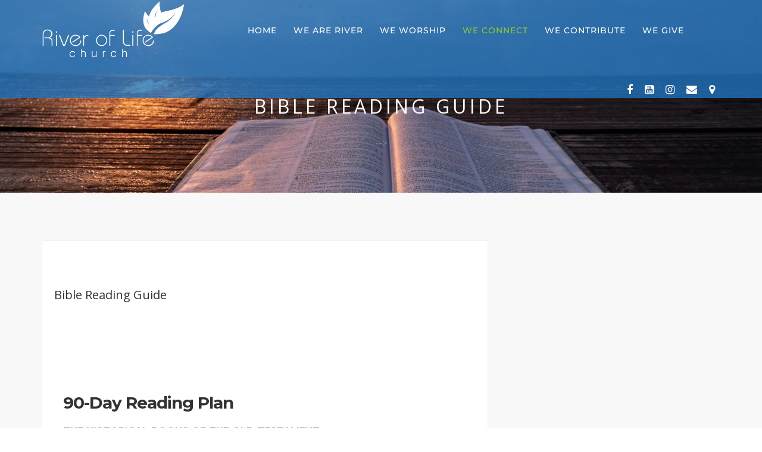

--- FILE ---
content_type: text/html; charset=UTF-8
request_url: https://riveroflife.org/monthly-bible-reading-guide/
body_size: 7150
content:
<!DOCTYPE html><html lang="en-US" class="no-js no-svg"><head><meta charset="UTF-8"><meta name="viewport" content="width=device-width, initial-scale=1"><link rel="profile" href="https://gmpg.org/xfn/11"><link media="all" href="https://riveroflife.org/wp-content/cache/autoptimize/css/autoptimize_21032e541bf1a559df816eb858edfe42.css" rel="stylesheet"><title>Bible Reading Guide &#8211; River of Life Church</title><meta name='robots' content='noindex, nofollow' /><link rel='dns-prefetch' href='//maps.googleapis.com' /><link rel='dns-prefetch' href='//fonts.googleapis.com' /><link href='https://sp-ao.shortpixel.ai' rel='preconnect' /><link rel="alternate" type="application/rss+xml" title="River of Life Church &raquo; Feed" href="https://riveroflife.org/feed/" /><link rel="alternate" type="application/rss+xml" title="River of Life Church &raquo; Comments Feed" href="https://riveroflife.org/comments/feed/" /> <script type="text/javascript">window._wpemojiSettings = {"baseUrl":"https:\/\/s.w.org\/images\/core\/emoji\/16.0.1\/72x72\/","ext":".png","svgUrl":"https:\/\/s.w.org\/images\/core\/emoji\/16.0.1\/svg\/","svgExt":".svg","source":{"concatemoji":"https:\/\/riveroflife.org\/wp-includes\/js\/wp-emoji-release.min.js?ver=4737a4bb2335f217299cbd9903967027"}};
/*! This file is auto-generated */
!function(s,n){var o,i,e;function c(e){try{var t={supportTests:e,timestamp:(new Date).valueOf()};sessionStorage.setItem(o,JSON.stringify(t))}catch(e){}}function p(e,t,n){e.clearRect(0,0,e.canvas.width,e.canvas.height),e.fillText(t,0,0);var t=new Uint32Array(e.getImageData(0,0,e.canvas.width,e.canvas.height).data),a=(e.clearRect(0,0,e.canvas.width,e.canvas.height),e.fillText(n,0,0),new Uint32Array(e.getImageData(0,0,e.canvas.width,e.canvas.height).data));return t.every(function(e,t){return e===a[t]})}function u(e,t){e.clearRect(0,0,e.canvas.width,e.canvas.height),e.fillText(t,0,0);for(var n=e.getImageData(16,16,1,1),a=0;a<n.data.length;a++)if(0!==n.data[a])return!1;return!0}function f(e,t,n,a){switch(t){case"flag":return n(e,"\ud83c\udff3\ufe0f\u200d\u26a7\ufe0f","\ud83c\udff3\ufe0f\u200b\u26a7\ufe0f")?!1:!n(e,"\ud83c\udde8\ud83c\uddf6","\ud83c\udde8\u200b\ud83c\uddf6")&&!n(e,"\ud83c\udff4\udb40\udc67\udb40\udc62\udb40\udc65\udb40\udc6e\udb40\udc67\udb40\udc7f","\ud83c\udff4\u200b\udb40\udc67\u200b\udb40\udc62\u200b\udb40\udc65\u200b\udb40\udc6e\u200b\udb40\udc67\u200b\udb40\udc7f");case"emoji":return!a(e,"\ud83e\udedf")}return!1}function g(e,t,n,a){var r="undefined"!=typeof WorkerGlobalScope&&self instanceof WorkerGlobalScope?new OffscreenCanvas(300,150):s.createElement("canvas"),o=r.getContext("2d",{willReadFrequently:!0}),i=(o.textBaseline="top",o.font="600 32px Arial",{});return e.forEach(function(e){i[e]=t(o,e,n,a)}),i}function t(e){var t=s.createElement("script");t.src=e,t.defer=!0,s.head.appendChild(t)}"undefined"!=typeof Promise&&(o="wpEmojiSettingsSupports",i=["flag","emoji"],n.supports={everything:!0,everythingExceptFlag:!0},e=new Promise(function(e){s.addEventListener("DOMContentLoaded",e,{once:!0})}),new Promise(function(t){var n=function(){try{var e=JSON.parse(sessionStorage.getItem(o));if("object"==typeof e&&"number"==typeof e.timestamp&&(new Date).valueOf()<e.timestamp+604800&&"object"==typeof e.supportTests)return e.supportTests}catch(e){}return null}();if(!n){if("undefined"!=typeof Worker&&"undefined"!=typeof OffscreenCanvas&&"undefined"!=typeof URL&&URL.createObjectURL&&"undefined"!=typeof Blob)try{var e="postMessage("+g.toString()+"("+[JSON.stringify(i),f.toString(),p.toString(),u.toString()].join(",")+"));",a=new Blob([e],{type:"text/javascript"}),r=new Worker(URL.createObjectURL(a),{name:"wpTestEmojiSupports"});return void(r.onmessage=function(e){c(n=e.data),r.terminate(),t(n)})}catch(e){}c(n=g(i,f,p,u))}t(n)}).then(function(e){for(var t in e)n.supports[t]=e[t],n.supports.everything=n.supports.everything&&n.supports[t],"flag"!==t&&(n.supports.everythingExceptFlag=n.supports.everythingExceptFlag&&n.supports[t]);n.supports.everythingExceptFlag=n.supports.everythingExceptFlag&&!n.supports.flag,n.DOMReady=!1,n.readyCallback=function(){n.DOMReady=!0}}).then(function(){return e}).then(function(){var e;n.supports.everything||(n.readyCallback(),(e=n.source||{}).concatemoji?t(e.concatemoji):e.wpemoji&&e.twemoji&&(t(e.twemoji),t(e.wpemoji)))}))}((window,document),window._wpemojiSettings);</script> <link rel='stylesheet' id='blessing-fonts-css' href='https://fonts.googleapis.com/css?family=Open%2BSans%3A300%2C300italic%2C400%2C400italic%2C600%2C600italic%2C700%2C700italic%2C800%2C800italic%7CRoboto%2BSlab%3A100%2C300%2C400%2C700%7CMontserrat%3A400%2C700%7CMerriweather%3A400%2C700%2C900%2C400italic%2C700italic%2C900italic&#038;subset=latin%2Clatin-ext' type='text/css' media='all' /><link rel='stylesheet' id='js_composer_custom_css-css' href='https://riveroflife.org/wp-content/cache/autoptimize/css/autoptimize_single_0417b08ad3f18c361183b769929d7802.css?ver=7.9' type='text/css' media='all' /> <script type="text/javascript" src="https://riveroflife.org/wp-includes/js/jquery/jquery.min.js?ver=3.7.1" id="jquery-core-js"></script> <script type="text/javascript" src="https://maps.googleapis.com/maps/api/js?key=AIzaSyAvpnlHRidMIU374bKM5-sx8ruc01OvDjI&amp;ver=1.0" id="blessing-mapapi-js"></script> <script></script><link rel="https://api.w.org/" href="https://riveroflife.org/wp-json/" /><link rel="alternate" title="JSON" type="application/json" href="https://riveroflife.org/wp-json/wp/v2/pages/4796" /><link rel="EditURI" type="application/rsd+xml" title="RSD" href="https://riveroflife.org/xmlrpc.php?rsd" /><link rel="canonical" href="https://riveroflife.org/monthly-bible-reading-guide/" /><link rel="alternate" title="oEmbed (JSON)" type="application/json+oembed" href="https://riveroflife.org/wp-json/oembed/1.0/embed?url=https%3A%2F%2Friveroflife.org%2Fmonthly-bible-reading-guide%2F" /><link rel="alternate" title="oEmbed (XML)" type="text/xml+oembed" href="https://riveroflife.org/wp-json/oembed/1.0/embed?url=https%3A%2F%2Friveroflife.org%2Fmonthly-bible-reading-guide%2F&#038;format=xml" /><meta name="generator" content="Powered by WPBakery Page Builder - drag and drop page builder for WordPress."/><meta name="generator" content="Powered by Slider Revolution 6.6.18 - responsive, Mobile-Friendly Slider Plugin for WordPress with comfortable drag and drop interface." /> <script>function setREVStartSize(e){
			//window.requestAnimationFrame(function() {
				window.RSIW = window.RSIW===undefined ? window.innerWidth : window.RSIW;
				window.RSIH = window.RSIH===undefined ? window.innerHeight : window.RSIH;
				try {
					var pw = document.getElementById(e.c).parentNode.offsetWidth,
						newh;
					pw = pw===0 || isNaN(pw) || (e.l=="fullwidth" || e.layout=="fullwidth") ? window.RSIW : pw;
					e.tabw = e.tabw===undefined ? 0 : parseInt(e.tabw);
					e.thumbw = e.thumbw===undefined ? 0 : parseInt(e.thumbw);
					e.tabh = e.tabh===undefined ? 0 : parseInt(e.tabh);
					e.thumbh = e.thumbh===undefined ? 0 : parseInt(e.thumbh);
					e.tabhide = e.tabhide===undefined ? 0 : parseInt(e.tabhide);
					e.thumbhide = e.thumbhide===undefined ? 0 : parseInt(e.thumbhide);
					e.mh = e.mh===undefined || e.mh=="" || e.mh==="auto" ? 0 : parseInt(e.mh,0);
					if(e.layout==="fullscreen" || e.l==="fullscreen")
						newh = Math.max(e.mh,window.RSIH);
					else{
						e.gw = Array.isArray(e.gw) ? e.gw : [e.gw];
						for (var i in e.rl) if (e.gw[i]===undefined || e.gw[i]===0) e.gw[i] = e.gw[i-1];
						e.gh = e.el===undefined || e.el==="" || (Array.isArray(e.el) && e.el.length==0)? e.gh : e.el;
						e.gh = Array.isArray(e.gh) ? e.gh : [e.gh];
						for (var i in e.rl) if (e.gh[i]===undefined || e.gh[i]===0) e.gh[i] = e.gh[i-1];
											
						var nl = new Array(e.rl.length),
							ix = 0,
							sl;
						e.tabw = e.tabhide>=pw ? 0 : e.tabw;
						e.thumbw = e.thumbhide>=pw ? 0 : e.thumbw;
						e.tabh = e.tabhide>=pw ? 0 : e.tabh;
						e.thumbh = e.thumbhide>=pw ? 0 : e.thumbh;
						for (var i in e.rl) nl[i] = e.rl[i]<window.RSIW ? 0 : e.rl[i];
						sl = nl[0];
						for (var i in nl) if (sl>nl[i] && nl[i]>0) { sl = nl[i]; ix=i;}
						var m = pw>(e.gw[ix]+e.tabw+e.thumbw) ? 1 : (pw-(e.tabw+e.thumbw)) / (e.gw[ix]);
						newh =  (e.gh[ix] * m) + (e.tabh + e.thumbh);
					}
					var el = document.getElementById(e.c);
					if (el!==null && el) el.style.height = newh+"px";
					el = document.getElementById(e.c+"_wrapper");
					if (el!==null && el) {
						el.style.height = newh+"px";
						el.style.display = "block";
					}
				} catch(e){
					console.log("Failure at Presize of Slider:" + e)
				}
			//});
		  };</script> <style id="kirki-inline-styles">#royal_preloader.royal_preloader_logo .royal_preloader_percentage{font-size:16px;}#mainmenu > li > a, header .social a{color:#ffffff;}header.cbp-af-header.cbp-af-header-shrink #mainmenu > li > a, header.cbp-af-header.cbp-af-header-shrink .social a{color:#333333;}.menu-back.cbp-af-header{background-color:rgba(31, 116, 191, 0.78);}header.cbp-af-header.cbp-af-header-shrink{background-color:rgba(255,255,255,0.95);border-bottom-color:#eeeeee;}ul#mainmenu > li > a{font-family:Montserrat;font-size:14px;font-weight:500;letter-spacing:1px;line-height:1.7em;text-align:left;text-transform:uppercase;}ul#mainmenu li li a{font-family:Montserrat;font-size:14px;font-weight:500;letter-spacing:normal;line-height:1.7em;text-align:left;text-transform:none;}footer.site-footer, footer.site-footer h3{color:#ffffff;}footer.site-footer .sub-footer{color:#ffffff;background-color:#0f9cec;padding-top:40px;padding-bottom:40px;}footer.site-footer{background-color:#ffffff;}footer.site-footer .main-footer{padding-top:80px;padding-bottom:10px;}body{font-family:Montserrat;font-size:16px;font-weight:400;letter-spacing:0px;line-height:1.7em;text-align:inherit;text-transform:none;color:#888888;}#subheader{background-image:url(https://sp-ao.shortpixel.ai/client/to_auto,q_glossy,ret_img/https://riveroflife.org/wp-content/uploads/2025/03/dock-1-scaled.jpg);}/* cyrillic-ext */
@font-face {
  font-family: 'Montserrat';
  font-style: normal;
  font-weight: 400;
  font-display: swap;
  src: url(https://riveroflife.org/wp-content/fonts/montserrat/JTUSjIg1_i6t8kCHKm459WRhyzbi.woff2) format('woff2');
  unicode-range: U+0460-052F, U+1C80-1C8A, U+20B4, U+2DE0-2DFF, U+A640-A69F, U+FE2E-FE2F;
}
/* cyrillic */
@font-face {
  font-family: 'Montserrat';
  font-style: normal;
  font-weight: 400;
  font-display: swap;
  src: url(https://riveroflife.org/wp-content/fonts/montserrat/JTUSjIg1_i6t8kCHKm459W1hyzbi.woff2) format('woff2');
  unicode-range: U+0301, U+0400-045F, U+0490-0491, U+04B0-04B1, U+2116;
}
/* vietnamese */
@font-face {
  font-family: 'Montserrat';
  font-style: normal;
  font-weight: 400;
  font-display: swap;
  src: url(https://riveroflife.org/wp-content/fonts/montserrat/JTUSjIg1_i6t8kCHKm459WZhyzbi.woff2) format('woff2');
  unicode-range: U+0102-0103, U+0110-0111, U+0128-0129, U+0168-0169, U+01A0-01A1, U+01AF-01B0, U+0300-0301, U+0303-0304, U+0308-0309, U+0323, U+0329, U+1EA0-1EF9, U+20AB;
}
/* latin-ext */
@font-face {
  font-family: 'Montserrat';
  font-style: normal;
  font-weight: 400;
  font-display: swap;
  src: url(https://riveroflife.org/wp-content/fonts/montserrat/JTUSjIg1_i6t8kCHKm459Wdhyzbi.woff2) format('woff2');
  unicode-range: U+0100-02BA, U+02BD-02C5, U+02C7-02CC, U+02CE-02D7, U+02DD-02FF, U+0304, U+0308, U+0329, U+1D00-1DBF, U+1E00-1E9F, U+1EF2-1EFF, U+2020, U+20A0-20AB, U+20AD-20C0, U+2113, U+2C60-2C7F, U+A720-A7FF;
}
/* latin */
@font-face {
  font-family: 'Montserrat';
  font-style: normal;
  font-weight: 400;
  font-display: swap;
  src: url(https://riveroflife.org/wp-content/fonts/montserrat/JTUSjIg1_i6t8kCHKm459Wlhyw.woff2) format('woff2');
  unicode-range: U+0000-00FF, U+0131, U+0152-0153, U+02BB-02BC, U+02C6, U+02DA, U+02DC, U+0304, U+0308, U+0329, U+2000-206F, U+20AC, U+2122, U+2191, U+2193, U+2212, U+2215, U+FEFF, U+FFFD;
}
/* cyrillic-ext */
@font-face {
  font-family: 'Montserrat';
  font-style: normal;
  font-weight: 500;
  font-display: swap;
  src: url(https://riveroflife.org/wp-content/fonts/montserrat/JTUSjIg1_i6t8kCHKm459WRhyzbi.woff2) format('woff2');
  unicode-range: U+0460-052F, U+1C80-1C8A, U+20B4, U+2DE0-2DFF, U+A640-A69F, U+FE2E-FE2F;
}
/* cyrillic */
@font-face {
  font-family: 'Montserrat';
  font-style: normal;
  font-weight: 500;
  font-display: swap;
  src: url(https://riveroflife.org/wp-content/fonts/montserrat/JTUSjIg1_i6t8kCHKm459W1hyzbi.woff2) format('woff2');
  unicode-range: U+0301, U+0400-045F, U+0490-0491, U+04B0-04B1, U+2116;
}
/* vietnamese */
@font-face {
  font-family: 'Montserrat';
  font-style: normal;
  font-weight: 500;
  font-display: swap;
  src: url(https://riveroflife.org/wp-content/fonts/montserrat/JTUSjIg1_i6t8kCHKm459WZhyzbi.woff2) format('woff2');
  unicode-range: U+0102-0103, U+0110-0111, U+0128-0129, U+0168-0169, U+01A0-01A1, U+01AF-01B0, U+0300-0301, U+0303-0304, U+0308-0309, U+0323, U+0329, U+1EA0-1EF9, U+20AB;
}
/* latin-ext */
@font-face {
  font-family: 'Montserrat';
  font-style: normal;
  font-weight: 500;
  font-display: swap;
  src: url(https://riveroflife.org/wp-content/fonts/montserrat/JTUSjIg1_i6t8kCHKm459Wdhyzbi.woff2) format('woff2');
  unicode-range: U+0100-02BA, U+02BD-02C5, U+02C7-02CC, U+02CE-02D7, U+02DD-02FF, U+0304, U+0308, U+0329, U+1D00-1DBF, U+1E00-1E9F, U+1EF2-1EFF, U+2020, U+20A0-20AB, U+20AD-20C0, U+2113, U+2C60-2C7F, U+A720-A7FF;
}
/* latin */
@font-face {
  font-family: 'Montserrat';
  font-style: normal;
  font-weight: 500;
  font-display: swap;
  src: url(https://riveroflife.org/wp-content/fonts/montserrat/JTUSjIg1_i6t8kCHKm459Wlhyw.woff2) format('woff2');
  unicode-range: U+0000-00FF, U+0131, U+0152-0153, U+02BB-02BC, U+02C6, U+02DA, U+02DC, U+0304, U+0308, U+0329, U+2000-206F, U+20AC, U+2122, U+2191, U+2193, U+2212, U+2215, U+FEFF, U+FFFD;
}/* cyrillic-ext */
@font-face {
  font-family: 'Montserrat';
  font-style: normal;
  font-weight: 400;
  font-display: swap;
  src: url(https://riveroflife.org/wp-content/fonts/montserrat/JTUSjIg1_i6t8kCHKm459WRhyzbi.woff2) format('woff2');
  unicode-range: U+0460-052F, U+1C80-1C8A, U+20B4, U+2DE0-2DFF, U+A640-A69F, U+FE2E-FE2F;
}
/* cyrillic */
@font-face {
  font-family: 'Montserrat';
  font-style: normal;
  font-weight: 400;
  font-display: swap;
  src: url(https://riveroflife.org/wp-content/fonts/montserrat/JTUSjIg1_i6t8kCHKm459W1hyzbi.woff2) format('woff2');
  unicode-range: U+0301, U+0400-045F, U+0490-0491, U+04B0-04B1, U+2116;
}
/* vietnamese */
@font-face {
  font-family: 'Montserrat';
  font-style: normal;
  font-weight: 400;
  font-display: swap;
  src: url(https://riveroflife.org/wp-content/fonts/montserrat/JTUSjIg1_i6t8kCHKm459WZhyzbi.woff2) format('woff2');
  unicode-range: U+0102-0103, U+0110-0111, U+0128-0129, U+0168-0169, U+01A0-01A1, U+01AF-01B0, U+0300-0301, U+0303-0304, U+0308-0309, U+0323, U+0329, U+1EA0-1EF9, U+20AB;
}
/* latin-ext */
@font-face {
  font-family: 'Montserrat';
  font-style: normal;
  font-weight: 400;
  font-display: swap;
  src: url(https://riveroflife.org/wp-content/fonts/montserrat/JTUSjIg1_i6t8kCHKm459Wdhyzbi.woff2) format('woff2');
  unicode-range: U+0100-02BA, U+02BD-02C5, U+02C7-02CC, U+02CE-02D7, U+02DD-02FF, U+0304, U+0308, U+0329, U+1D00-1DBF, U+1E00-1E9F, U+1EF2-1EFF, U+2020, U+20A0-20AB, U+20AD-20C0, U+2113, U+2C60-2C7F, U+A720-A7FF;
}
/* latin */
@font-face {
  font-family: 'Montserrat';
  font-style: normal;
  font-weight: 400;
  font-display: swap;
  src: url(https://riveroflife.org/wp-content/fonts/montserrat/JTUSjIg1_i6t8kCHKm459Wlhyw.woff2) format('woff2');
  unicode-range: U+0000-00FF, U+0131, U+0152-0153, U+02BB-02BC, U+02C6, U+02DA, U+02DC, U+0304, U+0308, U+0329, U+2000-206F, U+20AC, U+2122, U+2191, U+2193, U+2212, U+2215, U+FEFF, U+FFFD;
}
/* cyrillic-ext */
@font-face {
  font-family: 'Montserrat';
  font-style: normal;
  font-weight: 500;
  font-display: swap;
  src: url(https://riveroflife.org/wp-content/fonts/montserrat/JTUSjIg1_i6t8kCHKm459WRhyzbi.woff2) format('woff2');
  unicode-range: U+0460-052F, U+1C80-1C8A, U+20B4, U+2DE0-2DFF, U+A640-A69F, U+FE2E-FE2F;
}
/* cyrillic */
@font-face {
  font-family: 'Montserrat';
  font-style: normal;
  font-weight: 500;
  font-display: swap;
  src: url(https://riveroflife.org/wp-content/fonts/montserrat/JTUSjIg1_i6t8kCHKm459W1hyzbi.woff2) format('woff2');
  unicode-range: U+0301, U+0400-045F, U+0490-0491, U+04B0-04B1, U+2116;
}
/* vietnamese */
@font-face {
  font-family: 'Montserrat';
  font-style: normal;
  font-weight: 500;
  font-display: swap;
  src: url(https://riveroflife.org/wp-content/fonts/montserrat/JTUSjIg1_i6t8kCHKm459WZhyzbi.woff2) format('woff2');
  unicode-range: U+0102-0103, U+0110-0111, U+0128-0129, U+0168-0169, U+01A0-01A1, U+01AF-01B0, U+0300-0301, U+0303-0304, U+0308-0309, U+0323, U+0329, U+1EA0-1EF9, U+20AB;
}
/* latin-ext */
@font-face {
  font-family: 'Montserrat';
  font-style: normal;
  font-weight: 500;
  font-display: swap;
  src: url(https://riveroflife.org/wp-content/fonts/montserrat/JTUSjIg1_i6t8kCHKm459Wdhyzbi.woff2) format('woff2');
  unicode-range: U+0100-02BA, U+02BD-02C5, U+02C7-02CC, U+02CE-02D7, U+02DD-02FF, U+0304, U+0308, U+0329, U+1D00-1DBF, U+1E00-1E9F, U+1EF2-1EFF, U+2020, U+20A0-20AB, U+20AD-20C0, U+2113, U+2C60-2C7F, U+A720-A7FF;
}
/* latin */
@font-face {
  font-family: 'Montserrat';
  font-style: normal;
  font-weight: 500;
  font-display: swap;
  src: url(https://riveroflife.org/wp-content/fonts/montserrat/JTUSjIg1_i6t8kCHKm459Wlhyw.woff2) format('woff2');
  unicode-range: U+0000-00FF, U+0131, U+0152-0153, U+02BB-02BC, U+02C6, U+02DA, U+02DC, U+0304, U+0308, U+0329, U+2000-206F, U+20AC, U+2122, U+2191, U+2193, U+2212, U+2215, U+FEFF, U+FFFD;
}/* cyrillic-ext */
@font-face {
  font-family: 'Montserrat';
  font-style: normal;
  font-weight: 400;
  font-display: swap;
  src: url(https://riveroflife.org/wp-content/fonts/montserrat/JTUSjIg1_i6t8kCHKm459WRhyzbi.woff2) format('woff2');
  unicode-range: U+0460-052F, U+1C80-1C8A, U+20B4, U+2DE0-2DFF, U+A640-A69F, U+FE2E-FE2F;
}
/* cyrillic */
@font-face {
  font-family: 'Montserrat';
  font-style: normal;
  font-weight: 400;
  font-display: swap;
  src: url(https://riveroflife.org/wp-content/fonts/montserrat/JTUSjIg1_i6t8kCHKm459W1hyzbi.woff2) format('woff2');
  unicode-range: U+0301, U+0400-045F, U+0490-0491, U+04B0-04B1, U+2116;
}
/* vietnamese */
@font-face {
  font-family: 'Montserrat';
  font-style: normal;
  font-weight: 400;
  font-display: swap;
  src: url(https://riveroflife.org/wp-content/fonts/montserrat/JTUSjIg1_i6t8kCHKm459WZhyzbi.woff2) format('woff2');
  unicode-range: U+0102-0103, U+0110-0111, U+0128-0129, U+0168-0169, U+01A0-01A1, U+01AF-01B0, U+0300-0301, U+0303-0304, U+0308-0309, U+0323, U+0329, U+1EA0-1EF9, U+20AB;
}
/* latin-ext */
@font-face {
  font-family: 'Montserrat';
  font-style: normal;
  font-weight: 400;
  font-display: swap;
  src: url(https://riveroflife.org/wp-content/fonts/montserrat/JTUSjIg1_i6t8kCHKm459Wdhyzbi.woff2) format('woff2');
  unicode-range: U+0100-02BA, U+02BD-02C5, U+02C7-02CC, U+02CE-02D7, U+02DD-02FF, U+0304, U+0308, U+0329, U+1D00-1DBF, U+1E00-1E9F, U+1EF2-1EFF, U+2020, U+20A0-20AB, U+20AD-20C0, U+2113, U+2C60-2C7F, U+A720-A7FF;
}
/* latin */
@font-face {
  font-family: 'Montserrat';
  font-style: normal;
  font-weight: 400;
  font-display: swap;
  src: url(https://riveroflife.org/wp-content/fonts/montserrat/JTUSjIg1_i6t8kCHKm459Wlhyw.woff2) format('woff2');
  unicode-range: U+0000-00FF, U+0131, U+0152-0153, U+02BB-02BC, U+02C6, U+02DA, U+02DC, U+0304, U+0308, U+0329, U+2000-206F, U+20AC, U+2122, U+2191, U+2193, U+2212, U+2215, U+FEFF, U+FFFD;
}
/* cyrillic-ext */
@font-face {
  font-family: 'Montserrat';
  font-style: normal;
  font-weight: 500;
  font-display: swap;
  src: url(https://riveroflife.org/wp-content/fonts/montserrat/JTUSjIg1_i6t8kCHKm459WRhyzbi.woff2) format('woff2');
  unicode-range: U+0460-052F, U+1C80-1C8A, U+20B4, U+2DE0-2DFF, U+A640-A69F, U+FE2E-FE2F;
}
/* cyrillic */
@font-face {
  font-family: 'Montserrat';
  font-style: normal;
  font-weight: 500;
  font-display: swap;
  src: url(https://riveroflife.org/wp-content/fonts/montserrat/JTUSjIg1_i6t8kCHKm459W1hyzbi.woff2) format('woff2');
  unicode-range: U+0301, U+0400-045F, U+0490-0491, U+04B0-04B1, U+2116;
}
/* vietnamese */
@font-face {
  font-family: 'Montserrat';
  font-style: normal;
  font-weight: 500;
  font-display: swap;
  src: url(https://riveroflife.org/wp-content/fonts/montserrat/JTUSjIg1_i6t8kCHKm459WZhyzbi.woff2) format('woff2');
  unicode-range: U+0102-0103, U+0110-0111, U+0128-0129, U+0168-0169, U+01A0-01A1, U+01AF-01B0, U+0300-0301, U+0303-0304, U+0308-0309, U+0323, U+0329, U+1EA0-1EF9, U+20AB;
}
/* latin-ext */
@font-face {
  font-family: 'Montserrat';
  font-style: normal;
  font-weight: 500;
  font-display: swap;
  src: url(https://riveroflife.org/wp-content/fonts/montserrat/JTUSjIg1_i6t8kCHKm459Wdhyzbi.woff2) format('woff2');
  unicode-range: U+0100-02BA, U+02BD-02C5, U+02C7-02CC, U+02CE-02D7, U+02DD-02FF, U+0304, U+0308, U+0329, U+1D00-1DBF, U+1E00-1E9F, U+1EF2-1EFF, U+2020, U+20A0-20AB, U+20AD-20C0, U+2113, U+2C60-2C7F, U+A720-A7FF;
}
/* latin */
@font-face {
  font-family: 'Montserrat';
  font-style: normal;
  font-weight: 500;
  font-display: swap;
  src: url(https://riveroflife.org/wp-content/fonts/montserrat/JTUSjIg1_i6t8kCHKm459Wlhyw.woff2) format('woff2');
  unicode-range: U+0000-00FF, U+0131, U+0152-0153, U+02BB-02BC, U+02C6, U+02DA, U+02DC, U+0304, U+0308, U+0329, U+2000-206F, U+20AC, U+2122, U+2191, U+2193, U+2212, U+2215, U+FEFF, U+FFFD;
}</style><noscript><style>.wpb_animate_when_almost_visible { opacity: 1; }</style></noscript></head><body data-rsssl=1 class="wp-singular page-template-default page page-id-4796 wp-theme-blessing royal_preloader wpb-js-composer js-comp-ver-7.9 vc_responsive"><div id="wrapper"><header class="menu-back cbp-af-header "><div class="container"> <span id="menu-btn"></span><div class="row"><div class="col-md-3"><div id="logo"><div class="inner"> <a href="https://riveroflife.org/"> <noscript><img decoding="async" src="https://sp-ao.shortpixel.ai/client/to_auto,q_glossy,ret_img/https://riveroflife.org/wp-content/uploads/2023/01/All-white.png" alt="River of Life Church" class="logo-1"></noscript><img decoding="async" src='data:image/svg+xml,%3Csvg%20xmlns=%22http://www.w3.org/2000/svg%22%20viewBox=%220%200%20210%20140%22%3E%3C/svg%3E' data-src="https://sp-ao.shortpixel.ai/client/to_auto,q_glossy,ret_img/https://riveroflife.org/wp-content/uploads/2023/01/All-white.png" alt="River of Life Church" class="lazyload logo-1"> <noscript><img decoding="async" src="https://sp-ao.shortpixel.ai/client/to_auto,q_glossy,ret_img/https://riveroflife.org/wp-content/uploads/2018/10/logo-3-inches.png" alt="" class="logo-2"></noscript><img decoding="async" src='data:image/svg+xml,%3Csvg%20xmlns=%22http://www.w3.org/2000/svg%22%20viewBox=%220%200%20210%20140%22%3E%3C/svg%3E' data-src="https://sp-ao.shortpixel.ai/client/to_auto,q_glossy,ret_img/https://riveroflife.org/wp-content/uploads/2018/10/logo-3-inches.png" alt="" class="lazyload logo-2"> </a></div></div></div><div class="col-md-9"><div id="mainmenu-container"><ul id="mainmenu" class="menu"><li id="menu-item-5970" class="menu-item menu-item-type-post_type menu-item-object-page menu-item-home menu-item-has-children menu-item-5970"><a href="https://riveroflife.org/">Home</a><ul class="sub-menu"><li id="menu-item-5979" class="menu-item menu-item-type-post_type menu-item-object-page menu-item-5979"><a href="https://riveroflife.org/im-new/">I’m new</a></li><li id="menu-item-5990" class="menu-item menu-item-type-post_type menu-item-object-page menu-item-5990"><a href="https://riveroflife.org/contact/">Contact Us</a></li></ul></li><li id="menu-item-5999" class="menu-item menu-item-type-post_type menu-item-object-page menu-item-has-children menu-item-5999"><a href="https://riveroflife.org/how-we-grow/">We Are River</a><ul class="sub-menu"><li id="menu-item-5975" class="menu-item menu-item-type-post_type menu-item-object-page menu-item-5975"><a href="https://riveroflife.org/our-culture/">Our Culture</a></li><li id="menu-item-5986" class="menu-item menu-item-type-post_type menu-item-object-page menu-item-5986"><a href="https://riveroflife.org/leadership/">Our Staff</a></li><li id="menu-item-5988" class="menu-item menu-item-type-post_type menu-item-object-page menu-item-5988"><a href="https://riveroflife.org/statement-of-faith/">Our Statement of Faith</a></li></ul></li><li id="menu-item-5971" class="menu-item menu-item-type-post_type menu-item-object-page menu-item-has-children menu-item-5971"><a href="https://riveroflife.org/we-worship/">We Worship</a><ul class="sub-menu"><li id="menu-item-5976" class="menu-item menu-item-type-post_type menu-item-object-page menu-item-5976"><a href="https://riveroflife.org/our-vision-and-mission/">Sunday Worship</a></li><li id="menu-item-5982" class="menu-item menu-item-type-post_type menu-item-object-page menu-item-5982"><a href="https://riveroflife.org/livestream/">Livestream</a></li><li id="menu-item-6001" class="menu-item menu-item-type-post_type menu-item-object-page menu-item-6001"><a href="https://riveroflife.org/our-sermons/">Sermons</a></li></ul></li><li id="menu-item-5972" class="menu-item menu-item-type-post_type menu-item-object-page current-menu-ancestor current-menu-parent current_page_parent current_page_ancestor menu-item-has-children menu-item-5972"><a href="https://riveroflife.org/we-connect/">We Connect</a><ul class="sub-menu"><li id="menu-item-5985" class="menu-item menu-item-type-post_type menu-item-object-page menu-item-5985"><a href="https://riveroflife.org/children/">Kids (Birth-5th grade)</a></li><li id="menu-item-6921" class="menu-item menu-item-type-post_type menu-item-object-page menu-item-6921"><a href="https://riveroflife.org/we-connect/awana-clubs/">Awana Clubs</a></li><li id="menu-item-5978" class="menu-item menu-item-type-post_type menu-item-object-page menu-item-5978"><a href="https://riveroflife.org/youth/">Youth (6th-12th Grade)</a></li><li id="menu-item-5987" class="menu-item menu-item-type-post_type menu-item-object-page menu-item-5987"><a href="https://riveroflife.org/life-groups/">LIFE Groups</a></li><li id="menu-item-6485" class="menu-item menu-item-type-post_type menu-item-object-page menu-item-6485"><a href="https://riveroflife.org/we-connect/lifepoints/">Lifepoints</a></li><li id="menu-item-5989" class="menu-item menu-item-type-post_type menu-item-object-page menu-item-5989"><a href="https://riveroflife.org/prayer/">Prayer</a></li><li id="menu-item-6231" class="menu-item menu-item-type-post_type menu-item-object-page menu-item-6231"><a href="https://riveroflife.org/we-connect/rol-women/">Women</a></li><li id="menu-item-5983" class="menu-item menu-item-type-post_type menu-item-object-page current-menu-item page_item page-item-4796 current_page_item menu-item-5983"><a href="https://riveroflife.org/monthly-bible-reading-guide/" aria-current="page">Bible Reading Guide</a></li></ul></li><li id="menu-item-5973" class="menu-item menu-item-type-post_type menu-item-object-page menu-item-has-children menu-item-5973"><a href="https://riveroflife.org/we-contribute/">We Contribute</a><ul class="sub-menu"><li id="menu-item-5984" class="menu-item menu-item-type-post_type menu-item-object-page menu-item-5984"><a href="https://riveroflife.org/give/">We Give</a></li><li id="menu-item-5981" class="menu-item menu-item-type-post_type menu-item-object-page menu-item-5981"><a href="https://riveroflife.org/volunteer-2/restore/">Restore</a></li><li id="menu-item-5977" class="menu-item menu-item-type-post_type menu-item-object-page menu-item-5977"><a href="https://riveroflife.org/food-pantry/">Food Pantry</a></li><li id="menu-item-5998" class="menu-item menu-item-type-post_type menu-item-object-page menu-item-5998"><a href="https://riveroflife.org/volunteer-2/">Volunteering @ ROL</a></li></ul></li><li id="menu-item-6034" class="menu-item menu-item-type-post_type menu-item-object-page menu-item-6034"><a href="https://riveroflife.org/give/">We Give</a></li></ul></div><div class="social"> <a href="https://www.facebook.com/riveroflifecr" target="_blank" ><i class="fa fa-facebook"></i></a> <a href="https://www.youtube.com/channel/UC708gk9nY_XBtNBo3C__v0A" target="_blank" ><i class="fa fa-youtube-square"></i></a> <a href="https://www.instagram.com/riveroflifecr" target="_blank" ><i class="fa fa-instagram"></i></a> <a href="mailto:info@riveroflife.org" target="_blank" ><i class="fa fa-envelope"></i></a> <a href="https://goo.gl/maps/SpVDkpn2Lv82" target="_blank" ><i class="fa fa-map-marker"></i></a></div></div></div></div></header><section id="subheader" data-speed="2" data-type="background" 
 ><div class="container"><div class="row"><div class="col-md-12"><h1 class="entry-title">Bible Reading Guide</h1>--></div></div></div></section><div class="clearfix"></div><div id="content"><div class="container"><div class="row"><div class="col-md-8"><div class="blog-list full-width no-hover"><article id="post-4796" class="post-4796 page type-page status-publish hentry"><div class="entry-content"><div class="wpb-content-wrapper"><section class="wpb_row vc_row-fluid"><div class="row"><div class="wpb_column vc_column_container vc_col-sm-12"><div class="vc_column-inner "><div class="wpb_wrapper "  ><h3 style="text-align: left;font-family:Open Sans;font-weight:400;font-style:normal" class="vc_custom_heading vc_do_custom_heading" >Bible Reading Guide</h3><div class="wpb_text_column wpb_content_element" ><div class="wpb_wrapper"></div></div></div></div></div></div></section><section class="wpb_row vc_row-fluid"><div class="container"><div class="row"><div class="wpb_column vc_column_container vc_col-sm-12"><div class="vc_column-inner "><div class="wpb_wrapper "  ><div class="wpb_text_column wpb_content_element" ><div class="wpb_wrapper"><h1><strong>90-Day Reading Plan</strong></h1><div><strong>THE HISTORICAL BOOKS OF THE OLD TESTAMENT</strong><br /> The historical books of the Old Testament focus on the history of Israel. They include Joshua, Judges, Ruth, 1-2 Samuel, 1-2 Kings, 1-2 Chronicles, Ezra, Nehemiah, and Esther.</div><div>These 12 books narrate the history of the Israelites, from their conquest of Canaan to their experiences under the monarchy, the exile, and the subsequent return and rebuilding of Jerusalem.</div><div></div><div><strong>July 2025</strong><br /> 1. Joshua 1-3<br /> 2. Joshua 4-6<br /> 3. Joshua 7-8<br /> 4. Joshua 9-11<br /> 5. Joshua 12-14<br /> 6. Joshua 15-17<br /> 7. Joshua 18-20<br /> 8. Joshua 21-22<br /> 9. Joshua 23-24<br /> 10. Judges 1-2<br /> 11. Judges 3-5<br /> 12. Judges 6-7<br /> 13. Judges 8-9<br /> 14. Judges 10-12<br /> 15. Judges 13-15<br /> 16. Judges 16-18<br /> 17. Judges 19-21<br /> 18. Ruth 1-2<br /> 19. Ruth 3-4<br /> 20. 1 Samuel 1-3<br /> 21. 1 Samuel 4-6<br /> 22. 1 Samuel 7-8<br /> 23. 1 Samuel 9-12<br /> 24. 1 Samuel 13-14<br /> 25. 1 Samuel 15-17<br /> 26. 1 Samuel 18-20<br /> 27. 1 Samuel 21-24<br /> 28. 1 Samuel 25-27<br /> 29. 1 Samuel 28-31<br /> 30. 2 Samuel 1-3<br /> 31. 2 Samuel 4-7<strong>August 2025</strong><br /> 1. 2 Samuel 8-12<br /> 2. 2 Samuel 13-15<br /> 3. 2 Samuel 16-18<br /> 4. 2 Samuel 19-21<br /> 5. 2 Samuel 22-24<br /> 6. 1 Kings 1-2<br /> 7.  1 Kings 3-5<br /> 8.  1 Kings 6-7<br /> 9.  1 Kings 8-9<br /> 10. 1 Kings 10-11<br /> 11. 1 Kings 12-13<br /> 12. 1 Kings 14-15<br /> 13. 1 Kings 16-17<br /> 14. 1 Kings 18-20<br /> 15. 1 Kings 21-22<br /> 16. 2 Kings 1-3<br /> 17. 2 Kings 4-5<br /> 18. 2 Kings 6-8<br /> 19. 2 Kings 9-11<br /> 20. 2 Kings 12-14<br /> 21. 2 Kings 15-17<br /> 22. 2 Kings 18-19<br /> 23. 2 Kings 20-22<br /> 24. 2 Kings 23-25<br /> 25. 1 Chronicles 1-2<br /> 26. 1 Chronicles 3-4<br /> 27. 1 Chronicles 5-6<br /> 28. 1 Chronicles 7-8<br /> 29. 1 Chronicles 9-10<br /> 30. 1 Chronicles 11-12<br /> 31. 1 Chronicles 13-14</p></div></div></div></div></div></div></div></div></section></div></div></article></div></div><div class="col-md-4"><div id="sidebar" class="widget-area" role="complementary"></div></div></div></div></div><footer class="site-footer"><div class="sub-footer"><div class="container"><div class="row"><div class="col-md-6"><div class="copyright"> © 2025 River of Life Church</div></div><div class="col-md-6"><div class="social"></div></div></div></div></div> <a id="back-to-top" href="#" class="show"></a></footer></div> <script>window.RS_MODULES = window.RS_MODULES || {};
			window.RS_MODULES.modules = window.RS_MODULES.modules || {};
			window.RS_MODULES.waiting = window.RS_MODULES.waiting || [];
			window.RS_MODULES.defered = false;
			window.RS_MODULES.moduleWaiting = window.RS_MODULES.moduleWaiting || {};
			window.RS_MODULES.type = 'compiled';</script> <script type="speculationrules">{"prefetch":[{"source":"document","where":{"and":[{"href_matches":"\/*"},{"not":{"href_matches":["\/wp-*.php","\/wp-admin\/*","\/wp-content\/uploads\/*","\/wp-content\/*","\/wp-content\/plugins\/*","\/wp-content\/themes\/blessing\/*","\/*\\?(.+)"]}},{"not":{"selector_matches":"a[rel~=\"nofollow\"]"}},{"not":{"selector_matches":".no-prefetch, .no-prefetch a"}}]},"eagerness":"conservative"}]}</script> <script type="text/javascript">window.jQuery = window.$ = jQuery;  
            (function($) { "use strict";
            	//Preloader
				Royal_Preloader.config({
					mode           : 'logo',
					logo           : 'http://localhost:8888/wp-example/wp-content/uploads/2018/10/rol.png',
					logo_size      : [187, 40],
					showProgress   : true,
					showPercentage : true,
			        text_colour: '#f8f8f8',
                    background:  '#212121'
				});
            })(jQuery);</script> <script type="text/html" id="wpb-modifications">window.wpbCustomElement = 1;</script><noscript><style>.lazyload{display:none;}</style></noscript><script data-noptimize="1">window.lazySizesConfig=window.lazySizesConfig||{};window.lazySizesConfig.loadMode=1;</script><script async data-noptimize="1" src='https://riveroflife.org/wp-content/plugins/autoptimize/classes/external/js/lazysizes.min.js?ao_version=3.1.14'></script><link rel='stylesheet' id='vc_google_fonts_open_sans300300italicregularitalic600600italic700700italic800800italic-css' href='https://fonts.googleapis.com/css?family=Open+Sans%3A300%2C300italic%2Cregular%2Citalic%2C600%2C600italic%2C700%2C700italic%2C800%2C800italic&#038;ver=7.9' type='text/css' media='all' /> <script type="text/javascript" id="wp-i18n-js-after">wp.i18n.setLocaleData( { 'text direction\u0004ltr': [ 'ltr' ] } );</script> <script type="text/javascript" id="contact-form-7-js-before">var wpcf7 = {
    "api": {
        "root": "https:\/\/riveroflife.org\/wp-json\/",
        "namespace": "contact-form-7\/v1"
    }
};</script> <script></script> <script defer src="https://riveroflife.org/wp-content/cache/autoptimize/js/autoptimize_3f9b18de941af7851598874a92a2022f.js"></script></body><script>'undefined'=== typeof _trfq || (window._trfq = []);'undefined'=== typeof _trfd && (window._trfd=[]),_trfd.push({'tccl.baseHost':'secureserver.net'},{'ap':'cpsh-oh'},{'server':'p3plzcpnl507374'},{'dcenter':'p3'},{'cp_id':'5383117'},{'cp_cl':'8'}) // Monitoring performance to make your website faster. If you want to opt-out, please contact web hosting support.</script><script src='https://img1.wsimg.com/traffic-assets/js/tccl.min.js'></script></html>

--- FILE ---
content_type: text/css
request_url: https://riveroflife.org/wp-content/cache/autoptimize/css/autoptimize_single_0417b08ad3f18c361183b769929d7802.css?ver=7.9
body_size: -183
content:
.details{display:none}